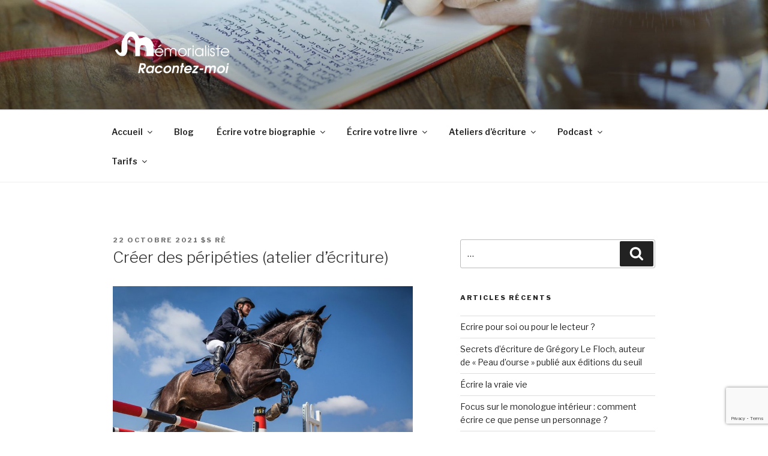

--- FILE ---
content_type: text/html; charset=utf-8
request_url: https://www.google.com/recaptcha/api2/anchor?ar=1&k=6LeBV5cUAAAAAL6CYpFLeB-g2Nw35JPgDFQF5fV8&co=aHR0cHM6Ly9tZW1vcmlhbGlzdGUuZnI6NDQz&hl=en&v=PoyoqOPhxBO7pBk68S4YbpHZ&size=invisible&anchor-ms=20000&execute-ms=30000&cb=xnvve2x2fdw5
body_size: 48886
content:
<!DOCTYPE HTML><html dir="ltr" lang="en"><head><meta http-equiv="Content-Type" content="text/html; charset=UTF-8">
<meta http-equiv="X-UA-Compatible" content="IE=edge">
<title>reCAPTCHA</title>
<style type="text/css">
/* cyrillic-ext */
@font-face {
  font-family: 'Roboto';
  font-style: normal;
  font-weight: 400;
  font-stretch: 100%;
  src: url(//fonts.gstatic.com/s/roboto/v48/KFO7CnqEu92Fr1ME7kSn66aGLdTylUAMa3GUBHMdazTgWw.woff2) format('woff2');
  unicode-range: U+0460-052F, U+1C80-1C8A, U+20B4, U+2DE0-2DFF, U+A640-A69F, U+FE2E-FE2F;
}
/* cyrillic */
@font-face {
  font-family: 'Roboto';
  font-style: normal;
  font-weight: 400;
  font-stretch: 100%;
  src: url(//fonts.gstatic.com/s/roboto/v48/KFO7CnqEu92Fr1ME7kSn66aGLdTylUAMa3iUBHMdazTgWw.woff2) format('woff2');
  unicode-range: U+0301, U+0400-045F, U+0490-0491, U+04B0-04B1, U+2116;
}
/* greek-ext */
@font-face {
  font-family: 'Roboto';
  font-style: normal;
  font-weight: 400;
  font-stretch: 100%;
  src: url(//fonts.gstatic.com/s/roboto/v48/KFO7CnqEu92Fr1ME7kSn66aGLdTylUAMa3CUBHMdazTgWw.woff2) format('woff2');
  unicode-range: U+1F00-1FFF;
}
/* greek */
@font-face {
  font-family: 'Roboto';
  font-style: normal;
  font-weight: 400;
  font-stretch: 100%;
  src: url(//fonts.gstatic.com/s/roboto/v48/KFO7CnqEu92Fr1ME7kSn66aGLdTylUAMa3-UBHMdazTgWw.woff2) format('woff2');
  unicode-range: U+0370-0377, U+037A-037F, U+0384-038A, U+038C, U+038E-03A1, U+03A3-03FF;
}
/* math */
@font-face {
  font-family: 'Roboto';
  font-style: normal;
  font-weight: 400;
  font-stretch: 100%;
  src: url(//fonts.gstatic.com/s/roboto/v48/KFO7CnqEu92Fr1ME7kSn66aGLdTylUAMawCUBHMdazTgWw.woff2) format('woff2');
  unicode-range: U+0302-0303, U+0305, U+0307-0308, U+0310, U+0312, U+0315, U+031A, U+0326-0327, U+032C, U+032F-0330, U+0332-0333, U+0338, U+033A, U+0346, U+034D, U+0391-03A1, U+03A3-03A9, U+03B1-03C9, U+03D1, U+03D5-03D6, U+03F0-03F1, U+03F4-03F5, U+2016-2017, U+2034-2038, U+203C, U+2040, U+2043, U+2047, U+2050, U+2057, U+205F, U+2070-2071, U+2074-208E, U+2090-209C, U+20D0-20DC, U+20E1, U+20E5-20EF, U+2100-2112, U+2114-2115, U+2117-2121, U+2123-214F, U+2190, U+2192, U+2194-21AE, U+21B0-21E5, U+21F1-21F2, U+21F4-2211, U+2213-2214, U+2216-22FF, U+2308-230B, U+2310, U+2319, U+231C-2321, U+2336-237A, U+237C, U+2395, U+239B-23B7, U+23D0, U+23DC-23E1, U+2474-2475, U+25AF, U+25B3, U+25B7, U+25BD, U+25C1, U+25CA, U+25CC, U+25FB, U+266D-266F, U+27C0-27FF, U+2900-2AFF, U+2B0E-2B11, U+2B30-2B4C, U+2BFE, U+3030, U+FF5B, U+FF5D, U+1D400-1D7FF, U+1EE00-1EEFF;
}
/* symbols */
@font-face {
  font-family: 'Roboto';
  font-style: normal;
  font-weight: 400;
  font-stretch: 100%;
  src: url(//fonts.gstatic.com/s/roboto/v48/KFO7CnqEu92Fr1ME7kSn66aGLdTylUAMaxKUBHMdazTgWw.woff2) format('woff2');
  unicode-range: U+0001-000C, U+000E-001F, U+007F-009F, U+20DD-20E0, U+20E2-20E4, U+2150-218F, U+2190, U+2192, U+2194-2199, U+21AF, U+21E6-21F0, U+21F3, U+2218-2219, U+2299, U+22C4-22C6, U+2300-243F, U+2440-244A, U+2460-24FF, U+25A0-27BF, U+2800-28FF, U+2921-2922, U+2981, U+29BF, U+29EB, U+2B00-2BFF, U+4DC0-4DFF, U+FFF9-FFFB, U+10140-1018E, U+10190-1019C, U+101A0, U+101D0-101FD, U+102E0-102FB, U+10E60-10E7E, U+1D2C0-1D2D3, U+1D2E0-1D37F, U+1F000-1F0FF, U+1F100-1F1AD, U+1F1E6-1F1FF, U+1F30D-1F30F, U+1F315, U+1F31C, U+1F31E, U+1F320-1F32C, U+1F336, U+1F378, U+1F37D, U+1F382, U+1F393-1F39F, U+1F3A7-1F3A8, U+1F3AC-1F3AF, U+1F3C2, U+1F3C4-1F3C6, U+1F3CA-1F3CE, U+1F3D4-1F3E0, U+1F3ED, U+1F3F1-1F3F3, U+1F3F5-1F3F7, U+1F408, U+1F415, U+1F41F, U+1F426, U+1F43F, U+1F441-1F442, U+1F444, U+1F446-1F449, U+1F44C-1F44E, U+1F453, U+1F46A, U+1F47D, U+1F4A3, U+1F4B0, U+1F4B3, U+1F4B9, U+1F4BB, U+1F4BF, U+1F4C8-1F4CB, U+1F4D6, U+1F4DA, U+1F4DF, U+1F4E3-1F4E6, U+1F4EA-1F4ED, U+1F4F7, U+1F4F9-1F4FB, U+1F4FD-1F4FE, U+1F503, U+1F507-1F50B, U+1F50D, U+1F512-1F513, U+1F53E-1F54A, U+1F54F-1F5FA, U+1F610, U+1F650-1F67F, U+1F687, U+1F68D, U+1F691, U+1F694, U+1F698, U+1F6AD, U+1F6B2, U+1F6B9-1F6BA, U+1F6BC, U+1F6C6-1F6CF, U+1F6D3-1F6D7, U+1F6E0-1F6EA, U+1F6F0-1F6F3, U+1F6F7-1F6FC, U+1F700-1F7FF, U+1F800-1F80B, U+1F810-1F847, U+1F850-1F859, U+1F860-1F887, U+1F890-1F8AD, U+1F8B0-1F8BB, U+1F8C0-1F8C1, U+1F900-1F90B, U+1F93B, U+1F946, U+1F984, U+1F996, U+1F9E9, U+1FA00-1FA6F, U+1FA70-1FA7C, U+1FA80-1FA89, U+1FA8F-1FAC6, U+1FACE-1FADC, U+1FADF-1FAE9, U+1FAF0-1FAF8, U+1FB00-1FBFF;
}
/* vietnamese */
@font-face {
  font-family: 'Roboto';
  font-style: normal;
  font-weight: 400;
  font-stretch: 100%;
  src: url(//fonts.gstatic.com/s/roboto/v48/KFO7CnqEu92Fr1ME7kSn66aGLdTylUAMa3OUBHMdazTgWw.woff2) format('woff2');
  unicode-range: U+0102-0103, U+0110-0111, U+0128-0129, U+0168-0169, U+01A0-01A1, U+01AF-01B0, U+0300-0301, U+0303-0304, U+0308-0309, U+0323, U+0329, U+1EA0-1EF9, U+20AB;
}
/* latin-ext */
@font-face {
  font-family: 'Roboto';
  font-style: normal;
  font-weight: 400;
  font-stretch: 100%;
  src: url(//fonts.gstatic.com/s/roboto/v48/KFO7CnqEu92Fr1ME7kSn66aGLdTylUAMa3KUBHMdazTgWw.woff2) format('woff2');
  unicode-range: U+0100-02BA, U+02BD-02C5, U+02C7-02CC, U+02CE-02D7, U+02DD-02FF, U+0304, U+0308, U+0329, U+1D00-1DBF, U+1E00-1E9F, U+1EF2-1EFF, U+2020, U+20A0-20AB, U+20AD-20C0, U+2113, U+2C60-2C7F, U+A720-A7FF;
}
/* latin */
@font-face {
  font-family: 'Roboto';
  font-style: normal;
  font-weight: 400;
  font-stretch: 100%;
  src: url(//fonts.gstatic.com/s/roboto/v48/KFO7CnqEu92Fr1ME7kSn66aGLdTylUAMa3yUBHMdazQ.woff2) format('woff2');
  unicode-range: U+0000-00FF, U+0131, U+0152-0153, U+02BB-02BC, U+02C6, U+02DA, U+02DC, U+0304, U+0308, U+0329, U+2000-206F, U+20AC, U+2122, U+2191, U+2193, U+2212, U+2215, U+FEFF, U+FFFD;
}
/* cyrillic-ext */
@font-face {
  font-family: 'Roboto';
  font-style: normal;
  font-weight: 500;
  font-stretch: 100%;
  src: url(//fonts.gstatic.com/s/roboto/v48/KFO7CnqEu92Fr1ME7kSn66aGLdTylUAMa3GUBHMdazTgWw.woff2) format('woff2');
  unicode-range: U+0460-052F, U+1C80-1C8A, U+20B4, U+2DE0-2DFF, U+A640-A69F, U+FE2E-FE2F;
}
/* cyrillic */
@font-face {
  font-family: 'Roboto';
  font-style: normal;
  font-weight: 500;
  font-stretch: 100%;
  src: url(//fonts.gstatic.com/s/roboto/v48/KFO7CnqEu92Fr1ME7kSn66aGLdTylUAMa3iUBHMdazTgWw.woff2) format('woff2');
  unicode-range: U+0301, U+0400-045F, U+0490-0491, U+04B0-04B1, U+2116;
}
/* greek-ext */
@font-face {
  font-family: 'Roboto';
  font-style: normal;
  font-weight: 500;
  font-stretch: 100%;
  src: url(//fonts.gstatic.com/s/roboto/v48/KFO7CnqEu92Fr1ME7kSn66aGLdTylUAMa3CUBHMdazTgWw.woff2) format('woff2');
  unicode-range: U+1F00-1FFF;
}
/* greek */
@font-face {
  font-family: 'Roboto';
  font-style: normal;
  font-weight: 500;
  font-stretch: 100%;
  src: url(//fonts.gstatic.com/s/roboto/v48/KFO7CnqEu92Fr1ME7kSn66aGLdTylUAMa3-UBHMdazTgWw.woff2) format('woff2');
  unicode-range: U+0370-0377, U+037A-037F, U+0384-038A, U+038C, U+038E-03A1, U+03A3-03FF;
}
/* math */
@font-face {
  font-family: 'Roboto';
  font-style: normal;
  font-weight: 500;
  font-stretch: 100%;
  src: url(//fonts.gstatic.com/s/roboto/v48/KFO7CnqEu92Fr1ME7kSn66aGLdTylUAMawCUBHMdazTgWw.woff2) format('woff2');
  unicode-range: U+0302-0303, U+0305, U+0307-0308, U+0310, U+0312, U+0315, U+031A, U+0326-0327, U+032C, U+032F-0330, U+0332-0333, U+0338, U+033A, U+0346, U+034D, U+0391-03A1, U+03A3-03A9, U+03B1-03C9, U+03D1, U+03D5-03D6, U+03F0-03F1, U+03F4-03F5, U+2016-2017, U+2034-2038, U+203C, U+2040, U+2043, U+2047, U+2050, U+2057, U+205F, U+2070-2071, U+2074-208E, U+2090-209C, U+20D0-20DC, U+20E1, U+20E5-20EF, U+2100-2112, U+2114-2115, U+2117-2121, U+2123-214F, U+2190, U+2192, U+2194-21AE, U+21B0-21E5, U+21F1-21F2, U+21F4-2211, U+2213-2214, U+2216-22FF, U+2308-230B, U+2310, U+2319, U+231C-2321, U+2336-237A, U+237C, U+2395, U+239B-23B7, U+23D0, U+23DC-23E1, U+2474-2475, U+25AF, U+25B3, U+25B7, U+25BD, U+25C1, U+25CA, U+25CC, U+25FB, U+266D-266F, U+27C0-27FF, U+2900-2AFF, U+2B0E-2B11, U+2B30-2B4C, U+2BFE, U+3030, U+FF5B, U+FF5D, U+1D400-1D7FF, U+1EE00-1EEFF;
}
/* symbols */
@font-face {
  font-family: 'Roboto';
  font-style: normal;
  font-weight: 500;
  font-stretch: 100%;
  src: url(//fonts.gstatic.com/s/roboto/v48/KFO7CnqEu92Fr1ME7kSn66aGLdTylUAMaxKUBHMdazTgWw.woff2) format('woff2');
  unicode-range: U+0001-000C, U+000E-001F, U+007F-009F, U+20DD-20E0, U+20E2-20E4, U+2150-218F, U+2190, U+2192, U+2194-2199, U+21AF, U+21E6-21F0, U+21F3, U+2218-2219, U+2299, U+22C4-22C6, U+2300-243F, U+2440-244A, U+2460-24FF, U+25A0-27BF, U+2800-28FF, U+2921-2922, U+2981, U+29BF, U+29EB, U+2B00-2BFF, U+4DC0-4DFF, U+FFF9-FFFB, U+10140-1018E, U+10190-1019C, U+101A0, U+101D0-101FD, U+102E0-102FB, U+10E60-10E7E, U+1D2C0-1D2D3, U+1D2E0-1D37F, U+1F000-1F0FF, U+1F100-1F1AD, U+1F1E6-1F1FF, U+1F30D-1F30F, U+1F315, U+1F31C, U+1F31E, U+1F320-1F32C, U+1F336, U+1F378, U+1F37D, U+1F382, U+1F393-1F39F, U+1F3A7-1F3A8, U+1F3AC-1F3AF, U+1F3C2, U+1F3C4-1F3C6, U+1F3CA-1F3CE, U+1F3D4-1F3E0, U+1F3ED, U+1F3F1-1F3F3, U+1F3F5-1F3F7, U+1F408, U+1F415, U+1F41F, U+1F426, U+1F43F, U+1F441-1F442, U+1F444, U+1F446-1F449, U+1F44C-1F44E, U+1F453, U+1F46A, U+1F47D, U+1F4A3, U+1F4B0, U+1F4B3, U+1F4B9, U+1F4BB, U+1F4BF, U+1F4C8-1F4CB, U+1F4D6, U+1F4DA, U+1F4DF, U+1F4E3-1F4E6, U+1F4EA-1F4ED, U+1F4F7, U+1F4F9-1F4FB, U+1F4FD-1F4FE, U+1F503, U+1F507-1F50B, U+1F50D, U+1F512-1F513, U+1F53E-1F54A, U+1F54F-1F5FA, U+1F610, U+1F650-1F67F, U+1F687, U+1F68D, U+1F691, U+1F694, U+1F698, U+1F6AD, U+1F6B2, U+1F6B9-1F6BA, U+1F6BC, U+1F6C6-1F6CF, U+1F6D3-1F6D7, U+1F6E0-1F6EA, U+1F6F0-1F6F3, U+1F6F7-1F6FC, U+1F700-1F7FF, U+1F800-1F80B, U+1F810-1F847, U+1F850-1F859, U+1F860-1F887, U+1F890-1F8AD, U+1F8B0-1F8BB, U+1F8C0-1F8C1, U+1F900-1F90B, U+1F93B, U+1F946, U+1F984, U+1F996, U+1F9E9, U+1FA00-1FA6F, U+1FA70-1FA7C, U+1FA80-1FA89, U+1FA8F-1FAC6, U+1FACE-1FADC, U+1FADF-1FAE9, U+1FAF0-1FAF8, U+1FB00-1FBFF;
}
/* vietnamese */
@font-face {
  font-family: 'Roboto';
  font-style: normal;
  font-weight: 500;
  font-stretch: 100%;
  src: url(//fonts.gstatic.com/s/roboto/v48/KFO7CnqEu92Fr1ME7kSn66aGLdTylUAMa3OUBHMdazTgWw.woff2) format('woff2');
  unicode-range: U+0102-0103, U+0110-0111, U+0128-0129, U+0168-0169, U+01A0-01A1, U+01AF-01B0, U+0300-0301, U+0303-0304, U+0308-0309, U+0323, U+0329, U+1EA0-1EF9, U+20AB;
}
/* latin-ext */
@font-face {
  font-family: 'Roboto';
  font-style: normal;
  font-weight: 500;
  font-stretch: 100%;
  src: url(//fonts.gstatic.com/s/roboto/v48/KFO7CnqEu92Fr1ME7kSn66aGLdTylUAMa3KUBHMdazTgWw.woff2) format('woff2');
  unicode-range: U+0100-02BA, U+02BD-02C5, U+02C7-02CC, U+02CE-02D7, U+02DD-02FF, U+0304, U+0308, U+0329, U+1D00-1DBF, U+1E00-1E9F, U+1EF2-1EFF, U+2020, U+20A0-20AB, U+20AD-20C0, U+2113, U+2C60-2C7F, U+A720-A7FF;
}
/* latin */
@font-face {
  font-family: 'Roboto';
  font-style: normal;
  font-weight: 500;
  font-stretch: 100%;
  src: url(//fonts.gstatic.com/s/roboto/v48/KFO7CnqEu92Fr1ME7kSn66aGLdTylUAMa3yUBHMdazQ.woff2) format('woff2');
  unicode-range: U+0000-00FF, U+0131, U+0152-0153, U+02BB-02BC, U+02C6, U+02DA, U+02DC, U+0304, U+0308, U+0329, U+2000-206F, U+20AC, U+2122, U+2191, U+2193, U+2212, U+2215, U+FEFF, U+FFFD;
}
/* cyrillic-ext */
@font-face {
  font-family: 'Roboto';
  font-style: normal;
  font-weight: 900;
  font-stretch: 100%;
  src: url(//fonts.gstatic.com/s/roboto/v48/KFO7CnqEu92Fr1ME7kSn66aGLdTylUAMa3GUBHMdazTgWw.woff2) format('woff2');
  unicode-range: U+0460-052F, U+1C80-1C8A, U+20B4, U+2DE0-2DFF, U+A640-A69F, U+FE2E-FE2F;
}
/* cyrillic */
@font-face {
  font-family: 'Roboto';
  font-style: normal;
  font-weight: 900;
  font-stretch: 100%;
  src: url(//fonts.gstatic.com/s/roboto/v48/KFO7CnqEu92Fr1ME7kSn66aGLdTylUAMa3iUBHMdazTgWw.woff2) format('woff2');
  unicode-range: U+0301, U+0400-045F, U+0490-0491, U+04B0-04B1, U+2116;
}
/* greek-ext */
@font-face {
  font-family: 'Roboto';
  font-style: normal;
  font-weight: 900;
  font-stretch: 100%;
  src: url(//fonts.gstatic.com/s/roboto/v48/KFO7CnqEu92Fr1ME7kSn66aGLdTylUAMa3CUBHMdazTgWw.woff2) format('woff2');
  unicode-range: U+1F00-1FFF;
}
/* greek */
@font-face {
  font-family: 'Roboto';
  font-style: normal;
  font-weight: 900;
  font-stretch: 100%;
  src: url(//fonts.gstatic.com/s/roboto/v48/KFO7CnqEu92Fr1ME7kSn66aGLdTylUAMa3-UBHMdazTgWw.woff2) format('woff2');
  unicode-range: U+0370-0377, U+037A-037F, U+0384-038A, U+038C, U+038E-03A1, U+03A3-03FF;
}
/* math */
@font-face {
  font-family: 'Roboto';
  font-style: normal;
  font-weight: 900;
  font-stretch: 100%;
  src: url(//fonts.gstatic.com/s/roboto/v48/KFO7CnqEu92Fr1ME7kSn66aGLdTylUAMawCUBHMdazTgWw.woff2) format('woff2');
  unicode-range: U+0302-0303, U+0305, U+0307-0308, U+0310, U+0312, U+0315, U+031A, U+0326-0327, U+032C, U+032F-0330, U+0332-0333, U+0338, U+033A, U+0346, U+034D, U+0391-03A1, U+03A3-03A9, U+03B1-03C9, U+03D1, U+03D5-03D6, U+03F0-03F1, U+03F4-03F5, U+2016-2017, U+2034-2038, U+203C, U+2040, U+2043, U+2047, U+2050, U+2057, U+205F, U+2070-2071, U+2074-208E, U+2090-209C, U+20D0-20DC, U+20E1, U+20E5-20EF, U+2100-2112, U+2114-2115, U+2117-2121, U+2123-214F, U+2190, U+2192, U+2194-21AE, U+21B0-21E5, U+21F1-21F2, U+21F4-2211, U+2213-2214, U+2216-22FF, U+2308-230B, U+2310, U+2319, U+231C-2321, U+2336-237A, U+237C, U+2395, U+239B-23B7, U+23D0, U+23DC-23E1, U+2474-2475, U+25AF, U+25B3, U+25B7, U+25BD, U+25C1, U+25CA, U+25CC, U+25FB, U+266D-266F, U+27C0-27FF, U+2900-2AFF, U+2B0E-2B11, U+2B30-2B4C, U+2BFE, U+3030, U+FF5B, U+FF5D, U+1D400-1D7FF, U+1EE00-1EEFF;
}
/* symbols */
@font-face {
  font-family: 'Roboto';
  font-style: normal;
  font-weight: 900;
  font-stretch: 100%;
  src: url(//fonts.gstatic.com/s/roboto/v48/KFO7CnqEu92Fr1ME7kSn66aGLdTylUAMaxKUBHMdazTgWw.woff2) format('woff2');
  unicode-range: U+0001-000C, U+000E-001F, U+007F-009F, U+20DD-20E0, U+20E2-20E4, U+2150-218F, U+2190, U+2192, U+2194-2199, U+21AF, U+21E6-21F0, U+21F3, U+2218-2219, U+2299, U+22C4-22C6, U+2300-243F, U+2440-244A, U+2460-24FF, U+25A0-27BF, U+2800-28FF, U+2921-2922, U+2981, U+29BF, U+29EB, U+2B00-2BFF, U+4DC0-4DFF, U+FFF9-FFFB, U+10140-1018E, U+10190-1019C, U+101A0, U+101D0-101FD, U+102E0-102FB, U+10E60-10E7E, U+1D2C0-1D2D3, U+1D2E0-1D37F, U+1F000-1F0FF, U+1F100-1F1AD, U+1F1E6-1F1FF, U+1F30D-1F30F, U+1F315, U+1F31C, U+1F31E, U+1F320-1F32C, U+1F336, U+1F378, U+1F37D, U+1F382, U+1F393-1F39F, U+1F3A7-1F3A8, U+1F3AC-1F3AF, U+1F3C2, U+1F3C4-1F3C6, U+1F3CA-1F3CE, U+1F3D4-1F3E0, U+1F3ED, U+1F3F1-1F3F3, U+1F3F5-1F3F7, U+1F408, U+1F415, U+1F41F, U+1F426, U+1F43F, U+1F441-1F442, U+1F444, U+1F446-1F449, U+1F44C-1F44E, U+1F453, U+1F46A, U+1F47D, U+1F4A3, U+1F4B0, U+1F4B3, U+1F4B9, U+1F4BB, U+1F4BF, U+1F4C8-1F4CB, U+1F4D6, U+1F4DA, U+1F4DF, U+1F4E3-1F4E6, U+1F4EA-1F4ED, U+1F4F7, U+1F4F9-1F4FB, U+1F4FD-1F4FE, U+1F503, U+1F507-1F50B, U+1F50D, U+1F512-1F513, U+1F53E-1F54A, U+1F54F-1F5FA, U+1F610, U+1F650-1F67F, U+1F687, U+1F68D, U+1F691, U+1F694, U+1F698, U+1F6AD, U+1F6B2, U+1F6B9-1F6BA, U+1F6BC, U+1F6C6-1F6CF, U+1F6D3-1F6D7, U+1F6E0-1F6EA, U+1F6F0-1F6F3, U+1F6F7-1F6FC, U+1F700-1F7FF, U+1F800-1F80B, U+1F810-1F847, U+1F850-1F859, U+1F860-1F887, U+1F890-1F8AD, U+1F8B0-1F8BB, U+1F8C0-1F8C1, U+1F900-1F90B, U+1F93B, U+1F946, U+1F984, U+1F996, U+1F9E9, U+1FA00-1FA6F, U+1FA70-1FA7C, U+1FA80-1FA89, U+1FA8F-1FAC6, U+1FACE-1FADC, U+1FADF-1FAE9, U+1FAF0-1FAF8, U+1FB00-1FBFF;
}
/* vietnamese */
@font-face {
  font-family: 'Roboto';
  font-style: normal;
  font-weight: 900;
  font-stretch: 100%;
  src: url(//fonts.gstatic.com/s/roboto/v48/KFO7CnqEu92Fr1ME7kSn66aGLdTylUAMa3OUBHMdazTgWw.woff2) format('woff2');
  unicode-range: U+0102-0103, U+0110-0111, U+0128-0129, U+0168-0169, U+01A0-01A1, U+01AF-01B0, U+0300-0301, U+0303-0304, U+0308-0309, U+0323, U+0329, U+1EA0-1EF9, U+20AB;
}
/* latin-ext */
@font-face {
  font-family: 'Roboto';
  font-style: normal;
  font-weight: 900;
  font-stretch: 100%;
  src: url(//fonts.gstatic.com/s/roboto/v48/KFO7CnqEu92Fr1ME7kSn66aGLdTylUAMa3KUBHMdazTgWw.woff2) format('woff2');
  unicode-range: U+0100-02BA, U+02BD-02C5, U+02C7-02CC, U+02CE-02D7, U+02DD-02FF, U+0304, U+0308, U+0329, U+1D00-1DBF, U+1E00-1E9F, U+1EF2-1EFF, U+2020, U+20A0-20AB, U+20AD-20C0, U+2113, U+2C60-2C7F, U+A720-A7FF;
}
/* latin */
@font-face {
  font-family: 'Roboto';
  font-style: normal;
  font-weight: 900;
  font-stretch: 100%;
  src: url(//fonts.gstatic.com/s/roboto/v48/KFO7CnqEu92Fr1ME7kSn66aGLdTylUAMa3yUBHMdazQ.woff2) format('woff2');
  unicode-range: U+0000-00FF, U+0131, U+0152-0153, U+02BB-02BC, U+02C6, U+02DA, U+02DC, U+0304, U+0308, U+0329, U+2000-206F, U+20AC, U+2122, U+2191, U+2193, U+2212, U+2215, U+FEFF, U+FFFD;
}

</style>
<link rel="stylesheet" type="text/css" href="https://www.gstatic.com/recaptcha/releases/PoyoqOPhxBO7pBk68S4YbpHZ/styles__ltr.css">
<script nonce="mEGSZF90eeOqbbyyQkxIDw" type="text/javascript">window['__recaptcha_api'] = 'https://www.google.com/recaptcha/api2/';</script>
<script type="text/javascript" src="https://www.gstatic.com/recaptcha/releases/PoyoqOPhxBO7pBk68S4YbpHZ/recaptcha__en.js" nonce="mEGSZF90eeOqbbyyQkxIDw">
      
    </script></head>
<body><div id="rc-anchor-alert" class="rc-anchor-alert"></div>
<input type="hidden" id="recaptcha-token" value="[base64]">
<script type="text/javascript" nonce="mEGSZF90eeOqbbyyQkxIDw">
      recaptcha.anchor.Main.init("[\x22ainput\x22,[\x22bgdata\x22,\x22\x22,\[base64]/[base64]/MjU1Ong/[base64]/[base64]/[base64]/[base64]/[base64]/[base64]/[base64]/[base64]/[base64]/[base64]/[base64]/[base64]/[base64]/[base64]/[base64]\\u003d\x22,\[base64]\\u003d\x22,\x22XsKew4oaw6fChcO0S8O6wod+OsKoHsK1eVZaw7HDrz7DpMK/wpbCpl3Dvl/DohoLaBw9ewAUbcKuwrZQwqtGIwE1w6TCrTJBw63CiVpDwpAPAGLClUYHw4fCl8Kqw7p4D3fCn3XDs8KNGsKpwrDDjEQ/IMK2woXDlsK1I2YPwo3CoMOzZ8OVwo7DqyTDkF0ZfMK4wrXDr8OvYMKWwqFVw4UcAk/CtsKkNzZ8KiXCnUTDnsKtw4TCmcOtw4PCicOwZMK9woHDphTDpR7Dm2IjwrrDscKtScKrEcKePkMdwrMMwqo6eB/DqAl4w47CijfCl31mwobDjS3Dp0ZUw5DDomUOw5cRw67DrBjCsiQ/w7zCmHpjN1ptcWzDmCErG8OeTFXCgMOaW8OcwqF+DcK9wqzCpMOAw6TCkRXCnngUBiIaD00/w6jDmgFbWD/Cu2hUwqXCuMOiw6ZZA8O/[base64]/DmxjDkkvCj8O2wr9KEjTCqmMIwoxaw79Jw7FcJMOfHx1aw4TCgsKQw63CuRjCkgjCm03ClW7CtwphV8O0KUdCFsK4wr7DgRMrw7PCqirDu8KXJsKCFUXDmcKHw4jCpyvDtwg+w5zCrAMRQ3ZNwr9YKMOzBsK3w6LCjH7CjWbCj8KNWMKaBRpefRwWw6/DhcKLw7LCrWFqWwTDrjI4AsOgTgF7QDPDl0zDthoSwqYEwpoxaMKOwqh1w4UywqN+eMOkU3E9FR/CoVzCph8tVygpQxLDnsKew4k7w4TDicOQw5t6wqnCqsKZDRFmwqzChTDCtXxQS8OJcsKpworCmsKAwpbCmsOjXV/DhsOjb0/DpiFSW3hwwqdNwqAkw6fCu8KkwrXCscKCwrEfThbDiVkHw5DCgsKjeQRCw5lVw5tnw6bCmsK0w6rDrcO+QA5XwrwTwrVcaS/Ct8K/w6YOwrZ4wr9bewLDoMKMPjcoOQvCqMKXMsOcwrDDgMOTSsKmw4IfOMK+wqwywofCscK4W1lfwq0Iw7VmwrErw5/DpsKQa8K4wpBycR7CpGMIw44LfRAuwq0jw53DgMO5wrbDtsKOw7wHwpN3DFHDqsKMwpfDuEbCisOjYsKow6XChcKnWMKtCsOkaDrDocK/eE7Dh8KhGcOLdmvCjcOQd8OMw7R/QcKNw4TCk217wpM6fjsvwrTDsG3DmMOHwq3DiMKAOx9/w7bDvMObwpnCrlHCpCF4wo9tRcORfMOMwofCs8KEwqTChmTCusO+f8KzHcKWwq7DkmVaYUtlRcKGVcK8HcKhwp3DmsKKw6Qow5tDw5LCvwgHwr/CoG3Dt1DCtnvCkj8Nw6zDhsKhEcK4w5pDQSMrwqPCmMO0FVvCt39Iw51Ew5BCacKpdXoYe8KCZUrDoCJXwogWwoPDvMO/WMKgO8K+wrZvw53Cs8KTWcKEasKzQ8O6PG8fwpzCnMKcMB/[base64]/[base64]/CrkgLdA3Ch0MgNcK2HsKXwrvDhh/DmSzCgwo+XsK0wolvDCHCtsOkwofCmjjCl8KNw4/CiEouMwzDqEHCgMKtwpMpw5fCqyoywqnDgkh6w47Dq25tb8KwRMO4E8K2wq0Iw5XDkMOfb2DDiRnCjgPCjXrCrh/Dkl/DpivCosKQQ8KEIMKaQ8KlcEXDiE9Xwp3CgjcVOVoGHwLDjGvCnh/CqsOMe39owqZUwpZHwp3DjMO6Yl00w77CusKiwqDDjsOIwrjDg8OUIgPCu2IAA8KUwpXDsHQ9wrBFSF3CqydOw7fCksKKOQjCq8K4OMONw5vDsjIVM8OHwo/CnjpDa8Olw6AGw7Jiw4TDsSzDgRcHHcO7w6UIw5MUw4MaW8OHUh7DicKzw7cxTsKHdcKkEWnDjcKcFycsw4gvw7XCk8K0YADCuMOlYcOHRMKJbcOTVMKXC8OtwrjCvzBzwpZUeMOwG8Kfw69zw4J6RMORfMKxU8O/JsKow7EHCE/CjnfDmsOPwoXDlsOHTcKpw5/Dq8Klw4NVAsKTF8OMw6kLwpF3w6F4wqZSwpzDhMOPw7PDq2dHQcKcBcKvw69dwqTCnsKSw6oLVHJXw4rDtmZYJzzCrk4oMMKcw4sRwp/CoxRdwpzDjgDDv8OpwrzDusOnw53CmsK1wqJ3bsKOCRrCgsOqMcKmfcKvwpwJw6LDj1gYwoTDt3duw73DgltsXiXDsnHCgcKkwo7DjMO/w7RuHAtQw4fCn8KRT8K9w6Npw6fCm8O8w7/DnsKNOMOUw7HCvH8Pw68BUAs3w4w8e8O/ewB/[base64]/CgsKhw6Y5w6bDmj/DnlE5VRbChF/Cpz8wbU/CjyrCiMKpwq7CusKnw5sJfsOcUcOKw7bDswvDjE3CuirDqCHDiEHCtsO9w6NrwqxXw4p/cS/CtcOMwoXDoMK7w6bCulzDgMK3w7xrGXApwpQFw4oEDSnDk8OZw6sEw5dhLjDDk8KibcKfW0EBwohmMHXCssKowqnDi8OlTFTCnyfCrMKvYsKfOMK/wpHCj8KTBFlTwpHCusKzIMK9HRPDj1XCpcOdw4Q8JXHDrjbCtsO+w6jDmFY9TMOmw5kMw4sAwr8uXDpjIzwYw6zCsDtWFMKHwox1woUiwpzCoMKBw5vCjFI3wo4lw4A+V2Bewot/wqI8wozDqxURw5zDrsOOw7l/U8OlX8Osw4g6wr7ClVjDisOGw6XDgsKJwq8PJcOKwrcEfMO4wpPDm8OOwrhsa8KxwoN9wqLCuQ/Cu8KewrJlCMK+K2hHw4TCsMO/PcOkPFE0JsKww4FEZ8OjZcKIw605cz0UQcOKHMKVwrN/PcOfbMOBw454w5rDgBTDmMOZw7zCtH/DksOzNB7CgsKSDsO3P8Obw5vCnDQpKcOqwqnDk8KCBMKzwpwFw4DCjEczwpsBNMKawqLCqsOeesO8b2LCpEEcQT1zRxrChADDl8KKY0sbwrLDlHpRwqfDocKOw77CtMOYKnXCjCfDhiXDtzBqOcOWKhcEw7LCksOBLcOmG2QGdMKjw6Axw4/DhMOCVcKLeVPCnUnCnMKOZ8OuB8OAw5MUw5rDiTUCZ8OOw6oPwr4xwq1HwoQPw60zwo3CvsKjVVXCkFVQeHjDklXCskE/cXxZwqg9w4LCj8ODwqoDfMKKGnFfBcOOFcKQVMKBwop6wrJER8OfJX5uwoHCtcOiwpHDpjBbW2DCnip5PsK3TWjCjWnDoH3CpMKrQsOHw5XCiMOaXMO7KmHChsOUw6V5w4U+XcORwonDjBDCrsKNTg1+wrIbwpXCuw/DtBrCgAEEwrFoGwrCr8OBwqTDscK2bcODwqfCngbCkiNVTTrCplEANVxywr3CpMOGJ8KQw7dfw6zChnbCucO6OUTCrMOqwpXCkUU1w7BhwrHCsE/DjMOKwoohwocvBC7DljbCs8K3wrYkw4bCu8KBwq7ChsKvG1tlwpTClzRXCFHCpsKtK8OwBcKvwpkHG8K8e8K9w7wCFVUkOyB9woHDpyHCumIENMOfcWPDqcKPO1LChMK/NsOIw69yAV3CphNtahrDpG92wqFpwoHDrUZVw4Q8CsOsVUwcTsOSwo4lwq9ISD9GHMOrw5UoG8K1QsKCJsOFdjnDpcOTw4V8w5rDqMOzw5fDr8OQcijDuMKdCMO2dcKjHHPDgSvCqMOiw5/[base64]/[base64]/Dn8KPw51EwqgSWWDClcK7HBolakBsIjvDh1xEw4rDiMOFH8OiT8KcbwI3w6MLwqDDpMKDwrtgTcKSwrZ7a8Kew44bw4dQOzEhw7LDkMOtwrLCisKjf8Oxw7IuwonDuMO4wrBhwoI7wrPDq1UIbhjDlcK4esKlw5lwbcOQVsKWTTLDisOKA2QIwr7CuMKwTMKIFkPDoR/CvsKHV8KaH8OKWcOJw4oJw7XDiRF+w6FmD8ORw7TDvsOYZyUXw4jCoMOFfMKLUkAlwrdXbsONwp9hXcK2HMOtwpYpw4jCklsOJcK3GsKkEUvDkcOZbcOYw7jDsFQRPnlpCV0kLggww7nDvyYiNcONw5bCiMOQw6/Dq8KLR8K9wqzCssOOw4bDr1FCWcOlNCPDm8O7w742w47DgsOLL8KAbTvDnBTCmXZPwrnCpMKGw6JpaWhgHsODLU7CmcO/wqDDnlQ5YMOEbBjDmFVnw6XCmsKGTTXDv353w6fCviDCkAZ5IkXCiDwhPyADd8Ksw5fDgSvDs8K4Xmgsw7tmwobCkxAbEsKhBAfCvg0jw6vCmHsxbcOlw53Clw9NUAnDqMKUShJUZw/Cuz91woZVw5YyTVhFwrw8IsOZQMKiOikvU3B9w7fDlMKdZ2jDliYnbwjCuHd+a8OmCMKFw6xURh5Ow6gBw43CoQrCt8K1woB2bUHDrMOeVjTCoQUmw71YPzl0JiBFwrLDp8OHw6XCosK6w5/Dh2PCtndmP8OawrFFRcOIMGvDu0NRwoHCkMK/wprDmsOow5zDiC3DhTvDh8OuwqMFwprCicOramxgfsKgw6PCl0HDuRjDiTzCl8KzYhRcG2s4bnV+w4cJw4N1wqfCvMK/wpA3w6HDlUDCkmrDsy0UIMK6DhVnBcKOCcKwwo3DocKoTkpewqfDnsKVwpddw7bDq8KiEXXDvsKYZgTDjGE0wqQ6RMKzV2Nuw5Qmwp8owrDDkwnDmBBow5HCvMK6w4xpBcONwp/CgsOCwprDmGnCqCtxdQrCq8OKTSsSw6J/[base64]/Dk8OFwpIyw4bDqxbCnFEYfVtPwohZw7LDq8O9woMTwrbCjwzCiMOXKsOlw6jDuMOvQTPDmyXDucOmwpA6cSs/w6Q/wrp1w7PDjGHDqXdzBcO/eSYPwrjCgDbClsOiK8K9FMOUHMOhw6XCmcKhwqNUGQcsw5bDrsO1wrTDiMKLw6ZzacOPTcKCw7pgwp3CgnfDu8KkwpzCs1rDrQ5xGRXCqsKLw75UwpXDmwLCqMKKYsKzKsOlw6DDr8OowoNjwrLCnWnChsKpw4fDlmbCpsOmKMK/DcOscEvCrcKPcMO2GmNUw71Iw6jCg1XCiMOXwrNGwoYnAntOw4XCucOGw4fDkcKqwpTDiMKbwrFnwqxJYsKscMO6wq7CgsOmwr/[base64]/CnwPDvilnY8Ksw49NwrDCvMOfRcO0NXzDl8OEM8OmFMKGw4vDt8KjFhZkN8OZwpLCs1nDim1RwpQTEMOhwovCssOxDFI5d8Oew73Ds1IIGMKBw4DCpkHDnMK6w407VH5ewpvDvVrCqsOAw6Z7w5fDoMO4wqvClkBlcmnDmMK/N8Kbw5zCjsKbwqEQw77CjMKyPV7ChcKyPDzCmMKVJQ3Dv17Ci8OYV2vCgRfDmsOTw4hrY8K0YsKPFsO1MCDCpcKJT8K7C8K2T8K5wpLClsO/YlEsw7XCgcOCVE7CsMO/[base64]/CgcOlw7TCr8KUw5BTw7jDkMO4w59rwr8vZsO4FcOcFsKGZMOsw4DCkMOGw47DucKlI0NhdCh+wpnDgcKrDAnDlU1lEsO4EMORw4fChsKDMsOUUMK3wqfDs8OywobDkcOHDyJTw4BmwpMEcsO8BMO+RMOqw7tDKMKVPFDChHHDjsKiwr8meHLCih7Do8K/WsOkRsKnG8OAw4EAXcOpZ2oYcyrDpHzDl8KCw6cgC1jDmWY3Vj1sTB8ZIsONwqfCssOxCsOpTlI8PVvCp8OPQcOsHsKkwpIdHcOQwqFiF8KOw4stdycJLWxAaD8hF8O0G2/CnXnDsyMew6p/wrXCqsO9S0Rsw78ZfMK5wqPDkMKrw6XDiMKCwqrCl8OkXcOAwq8Kw4DCsEbDoMOcdsO4dcK4DATDtBZ/[base64]/w7/DjArCr8KbEHjDn3zDqVkuw7LCk8Ktw4dHBsK7w57CqgInw4fCgMKbwpcsw7DCsXlFY8OWAwzDhMKXfsO3w4E9w5gZD37DmcKoCBHCi3towoA+EMOpworDmwnCkcKvwrx2wrnDrjwWwowgwrXDlz3Dh0LDi8KEw43ChgnDosKHwpfCj8Oww51Hw6/DihNWbE9KwoV+eMK5PcK6PMOVwrhwUy/Du2LDjRTDlcKpN17Dp8KQwrbCtT00w4jCncOLKCPCo1JoHMOTbh3CghVLI1sEI8OtJxgJH0/ClBTDq2/CosKUw4fDusKlfcOuLC3DtsO3REtaPsKEw5czOkHDsnZoEMK8w7XCqsORa8OKwqbCnHzDnMOIw74LwpXDhSzDg8O7w6Rnwq8DwqPCnsKwAcKsw6V8wrXDvErDqxJKw6HDsSLCuCHDh8OPLsKsMcO7Fl45wpEIwql1wrHDrhEcYxB7w6s2NsKWfXg6wr7DplAaE2/Cl8OhbcOpw4tww7XCgsOtZsOcw47DtcKLYwHDu8KxYMOyw5rDq3xKwrYNw57DtsKraVoTw5nDuDgPwoTDukDChWp+Y17Cm8KhwqzCmhxVworDuMKUJUZdw47DrC0rwpHChlUGw7nCr8KPa8OCw7xCw40ZTMO0IiTDrcKiRMKsVSzDv191Dm8pPVHDg05/[base64]/CpsO7DMOhJ2LClXfDt0PDqsOAKXDCmTPCr0zDocOcwo3CkEZLLXUiQDMFdMKxS8Kxw5/CjVTDmk4uw7/ClGEaA1jDhB3DgcOewqvCknMffcOEwp0Pw5l2wp/DocKGw5c6S8OtODgKwp5tw5fCh8O5Sj52eyxZw7NIwroCwobChEvCnMKewpByA8Kewo3Cjm/[base64]/[base64]/DucKZwot6RgNNwpHDvQbDpT0wwrvDpQLDlGlYw7HDhyXCr3IMwoHChxTDmsK2BMKvWsO8wo/DjR/CpsO7PsOPSFJuwrDDvUzCjMK0wrjDtsK9eMOqw5DDsCF0GMKdw4bCpcOfXcOPwqTCnMOEHMKswrR6w7xaNjUaW8KLGMKuwp1+woEhwpVvT2sQB2PDny3DtMKlwpMTwrcDwp/DhWRTOHjCsWdyJ8OmPwRIBcKLZsK5wonCu8K2w4jDpV8LbsO9w5LDrMOLSTXCpx4iwqvDpcKSN8OMOQofw77DugkQcQYkw7QEwrUOPsOYJsKYOmLDkMKkVC/DjMO/LFvDt8OpEgt7GGoMWcKqwrQhHzNaw5R7LCLCsUtrAiNcT1VKdSTDg8OZwqnCmMOBd8O5GEPCpz3DssK1VcOiw43CvzFfJjQYwp7DjsOCTzbDrsKfw5wVWsKfw6FCwpDCkxDCo8OaSDhJOwQtbsKXYl5Rw5vClSXCtXDCkk/[base64]/DocO/wrIOCUUKRsK1w5N8WcK0WDTCuFrDiUAvbsOew6LCm1MEaWZewoLDtmwmwovDrnEeU2A6BMObfA5zw7fCjVHClMK9W8O+w4DCk0FmwqElUiY0AAjCiMK/w7R2wo3CksOgZl4WMsKNbV3CiEjDncOWZ25jSzDCmcKFfz8rRzoTw5cFw7rCkxXDgcOACsOUUFTCtcOpayrCj8KoPh0uw5fDogHDhcOPw7/Cn8KfwqpxwqnDgcO/[base64]/[base64]/woFGP8KTw78+wrBhwqTCrcK6LMKAwrlqwpgvQC3DssOVw5zDjzomwrLDg8O/[base64]/[base64]/Dt2o0w5c2ZgvCksOmwqRmbUt1w58XwoLCjcKNDMKKBnAFfWDClcKtSsOiasOAc3QcJk/DqsKeZ8OEw7LDqwLDuVVkf0jDkD02YHMSw4zDkjzDqz7DrVjCgsOTwpXDksK3RsO9LcO3wrFrR2l8V8Kww6nCjMKXZsOGK3RaJsOCw7tBw7rDo2Jbw5/DiMOvwqYewqZ+w4TCqBTDqWrDgm/CiMKXcMKRejRMwrLDnXvDqS4rUWXCoyLCtMO5wrPDkcOcBUZawp7DocKVa1DCiMOTw5RbwpVqXMKja8OwCsKpwpd+W8O/[base64]/[base64]/DjMOUwqM1JcO5w7NowpnCtcOgI8OKw79Iw6UAQS4wPn9Uw57Ct8KTe8Kfw7Q0wqTDnMKsEsOhw77Csx3DhAvDpRxnwq0WKcK0wqbDm8Krwp/DlB/[base64]/woNjw48dwp/DlsOZw7l7wrhQE1pNFMO/RwrDvA7Dm8KfacOab8Kuw6XDmsO7HcOOw5JDHsKqFVjCiz41w5N4dsONdMKRWBMxw50MBsKOEFPDjsKONDXDvsK8E8OdfmjCjnFIB2PCtQnCpD5sMsOuc0lNw5zDqSfCmsOJwpcYw5tNwoHDmsOUw6xGMVPCu8OGwozDkkXDh8KXXMKfwqrDiW/Cun3DvMK9w7jDiD5rP8KoOSvCvEfDu8O2w5/CpCkbbg7CpFXDscOPJMKfw47DhX3ChVrCmjZrw6vCk8KcBWrCmDkYPgvDgsOfC8KwCCzCvjTDusKjAMKLEMOUwo/DlVc7wpHDrsK3E3QKwprCoFHDsFVUw7RSw7PCqDItYjnDuxTCsh5sMybDlBbDhGzCtyjDvyYJAlhzLlvDtzgHFEcJw41PTcOpRldDbx7DqwdNwpFKUMOyU8OSZ1pMX8OOwqLCpkFUVsKcD8OTa8OUwroJw40RwqvCsnwnw4RVwq/[base64]/w7RTAsO9Hxkpw5IgZMKfw4vDqmoNwpTDqm4rwr8Cw7bDlMOhwrvCosKGw6fDnhJAwrrCrhoNCyLCvMKMw7M5Vm1TF0/CqV3Co2Bdwrd7w7zDsyU8wrzCiw7DoivCosKvPzbDo3zCnjAjSEjCpMK2ZxF6w4HDhUXDoQvDkHtSw7PDusOwwq7DmBVZw6UyTsONMMOiw6/[base64]/wrvCq8OcwqzDqcK+wpc3wrQ4MMOiwphDBXUDw5h+EMODwqZkw5UwIlgyw5ILUVTCvMO5EyZRw6fDmB/DusKAwq3DvsKswrzDp8OkHsKbccKUwq4pAhlAMA7CusK7bsOXb8KHLcKWwrHDuAfDnwPCk0tYdQ1XPMOyBxvCi1PCm0vDv8OLdsOEPsOfw6khC1DDp8OYw53DpsKEJsK6wrtQw7jDpEbCoidxNnBdwrTDh8Ozw4jCrsKhwoQ5w59iM8KWC1nCvMKsw6M1wq/Cl3vCh1pjwpfDnXlOQcKUw7LDq29LwoYLAMO3woxOJnAocAEcO8OnWScYfsObwqYJUFVrw65EwozDgcO5ZMOew5/CtCnDosKFT8O/[base64]/wq7DtMK7w79JJx3Cvy0uw6RrwrjDsz1YP8OCHirDu8KIw5hAdBZVcMKdwpY7w7TCisObwr8Uwp7DgA86w6plMMOyW8O3wp53w6jDhcOcwqfCknBgeSjDpxRRdMOIwrHDjTQkJcOMGMKowoXCq1NWOS/DiMK6DAbCrWMFDcKZw5rCm8KnUFfDhEnCncO/EsOdID3DnsKeB8Kawr3DnkoVw63Cr8OpOcK9bcOiw73Doi58GDjDvQ7DtE5pw6Faw5HCpsKmFMOSO8KdwoZMN2Ruw6vCiMK6w6fCssOLwq89PjxrHMOtB8OqwrtZS1Igwp9pw7vCgcKZw7IYw4PCtTdvw4/Chn84wpTDisORFyXDocOOw4QQw6bDsxDDk2HDk8KUwpJ5wpfCgB3CjsOqw4VUDcOKBC/DnMK3w7sZKsKMNcO7wph+w4t/KMO6wqQ0w6wuLE3CtT4cw7pQaQjDmjNbZVvChjTCmBUBwq0gwpTDv0McBcOVUsK7RALCtMOMw7DDnk98wo/DjsOXA8O3MsK2eVkxwrTDuMK/O8KPw6QmwrsfwrvDsDHCgGEnfnEsUMOMw5MOM8Ofw5TCucKZw6UUSzBFwp/CowDClMKWQlxoKVbCvCjDp14iR3Bow6bDn01xecOIZMOoPwfCr8Oww7HDvTHDh8ODSGrDjsKnwr9Gw78VbRVoVQ/DlMOXD8KYWTtPDMObw49TwrbDmgvDm1MxwqHClcKVIsOXDnTDrChuwo9+wrfDjMKDfGTCpT9XDMOGwrLDnsOIX8OWw4vCmk3CqTw/S8KAMiQuf8OPUMOnwrUjwoxwwobCosO2wqHDhlwKwp/Cvg1hF8O/wp4cUMKpI1BwHcOywobClMOsw4/CtSHCvMKawrfDqHvDtl3DsT/DtMK3JxbDqjLCklPDhhx8wpBXwrdmw6/DqGcIw7vChnpIwqrDuBTClELCvxTDpsOBwp8ew47Dl8KjJznCoXLDoTlFMXnDucKAwrXCv8O4AcKyw7YiwpDDpj8pw7rCh3FAJsKuw7nCm8K4NMK9woMIwq7Du8ONZcKFwpHCjD/Ch8ORFWVIABhrw7HCqxzCrMKRwr54wp/CqsKKwpXCgsKcw4EDJSYAwrIJwoFwBw9QT8K0JnvCoxVxesOwwroLw4hkwovDvSTCtsK7GH3Cm8KSwpZKw44GI8Kvwo3CkXp9C8KpwrBvbnzCtiZFw4fCvRPDo8KGIcKnJMKYFcOqw6Y6w5PCgcOGfcOYwrLCssOTcWQ5woMVwrDDh8OETcOBwqZnwrnDosKNwrt/BXDCisKWV8OSFsKhcjwAw6JTey4gwrDDgMO4wq5ZX8O7CsO2L8O2wo7Dm2XCh2BYw53Dt8OQw5LDsSbCi1QCw5F2TWXCqHIlbcOrw614w6TDtMKRZi08CMONBcOqw4rDgcK+w4zCt8O5KiXDhcOrb8Khw5HDmhHCjcKuB2h0wo8RwrHDpsO/w5guDsK6YnPDjcKTw6bCgnfDoMO0VcOhwq53KTowIQVtEx52wr/DmsKYXEh4wqXDiDELw4BvVMKfw5XCgcKOwpXCi3waWgpScS17IHdww4rDhDwiK8Kgw7Mpw4jDjjl+CsOULMKzc8KGwrbCqsO7Wjx4Dz/[base64]/CpsKDJ0XCp8KucAYhBsODw5fCqgJxw6DDm8Ktw4bCvnIBdcOocU8gfBgBw7sucXpCWsKiwpxlPGxAY0fDncKrw77ChsKjw4ZLcwp8wrPCkyDCnjrDh8ORwroEKcO1A1Zgw4ZQEsKmwqoFMMOCw70hwpvDo3/CgMOyJcOSXcK7OsKMY8KzGsO5wq4WMAnDqUrDtC40wrRTwpY3A1wXKMKlGsKSJMOeLMK/TcOYwrjDhQzCssKhwrIJTMONHMKuwrQwAsKUQsOHwpPDtiwVwp0HdjfDhsKFUcOWD8OTwpNZw77CjMOaPh0cQMKZLcOmQcKPLz5wG8Kzw5PCq0jDoMOjwrMjMcK8PF4vSMOtwpPCmMObT8O8w4NDOMOOw4gJT0/Dk3/DucO+wpYxUcKiw689TwBHwrwGDMOFHcO3w6oSZcKPCClLwrPCncKDwoJCw4zDg8OoDU3CoHbCrGgOPsKTw6QtwrLCnF04TlU/LkcUwoMbFkV5CcOEEw02E3nCrMKTIcKfwp/DjsO5w6/DkwYkMsKIwpzDvElEJcO3w6F3P0/CpFtQZUMvw5fDlsOywojDmBDDqC1NKcK9XVY/wr/[base64]/[base64]/[base64]/[base64]/Co8KLPnFaw5DCgcOlw756w6h3EylycxgsMcKRw6Mew5IVw7bDjhlqw6gfwqtkwoggwoLChMKgLsOGGHJ2MMKHwp1NHsOIw6/CncKsw4NeDMOqw6x1InpgUMO8RGrCr8KvwohEw5wew7bDvsO2RMKqa1jDgMOJwpl/EcOIRHlQHMK3GSgWERIcV8KXcErDgBDCgzdQCFvDsmM+wq9iwq8sw5TCgsO2woTCicKfTcK/[base64]/Cig7DiWzClMOkw4xyw5LDhMKYaSvDogofw7paW8OGFUjDpCA/ZGrDisKPB1Jcwr5rw5Z5wosAwohkWcKeCcOMw5tDwoo4VcKec8OZwpQ0w7/DvF8FwoJKwrPDg8KRw5bCqzxfw6bCpsOlBcK8w6vCtMOWw7IaWTQxIcO4TcO8LhYNwoQQJcOBwofDijwJLQLCn8Kmwo57GcK1YVHDicOPEgJWwqhzw5rDrHTCjEtgCxLCr8KOMMKEw58kMwRiNVk9JcKMw5lVNMO5YsKfSRJXw6zDrcKpwoMqPVzClj/CoMKDNhJjZsKODV/Cr0jCqmpYSmIEw57CgsO6wozChSDDksOTwqAQe8Kxw4PCnGXCoMKxbMOawp0iJMOEwpPDgFHDvwTCqcKzwrXCskXDrcK2SMOhw6jCkzExFsKvwrs/bMOFRwdrRcOpw5krwqdmw4bDlGEnwofDnXNdTVINF8KCMQMfEFHDnV1VUBRyBxEJQh3DpzHDvDXCsm3CssK+NEXDuDPDqy5xw7XDpVouwoEtwp/Di03Dh3ldeHXDvVYuwoLDoU7Dm8OAKGjDiWIbwq90MBrCmMKsw58OwobDvUxzDCsaw5oqTcOoQk7DsMOswqESKcK4R8K/[base64]/acKEwrIBDALCgALChMO3wobCtcOLw4zCtmvDqsOiwobDlsOrwobCpMO6W8KrTVIDHDjCrsKZw6/DshhScApHBMOsBAU3wp/Dvj/DosOwwq3DhcOAw6LDgjPDh1gOw5HDizLDiVwFw4TDg8KDdcK1w6LDi8OPw5EPwqNKw73CrR0uw6lUw6ZRW8Kzw6HDm8OYZsOtwpvChUvDosKrwrPCiMOsKHTCjcKewpsew7Ubw7k/wolFw6fDh3zCscK/w6/DjsKIw4HDmcOyw4towpbDii3CiCoywpHDlg7Cg8OTWSBgSRXDnGPCoGgQO2kcwpzCmcKMwqjCpcKsBsO6LzUCw5l/[base64]/w7tldsKnLcKre8KVw6PDnFADb0EHw5fCgjQTwrnCs8Kcw6x/KMOnw7tYw43CgsKcwp5Xw6QZLgwZDsKww61dwoNZR3/Dv8KsCz8ww5s4CnjClcOow7RlScKHwq/DtnUlw5dGw7XCjAnDmnF8w57DqUA3HWxtXi9QZcKlwpYgwrpuZcOEwqQjwoFlLV7CucKcw5caw4VcM8Kow7DDoC9Swr/Co0vCnRMKZDAuw4ZQHMKGM8K4w4Yjw4cmNcOjw4/Cr2HCix7CqMOrw7DCrsOnbRzDvC/CrQAowqwAw4BcNQ4twqnDpcKce1x3ZcK4w6lxLl94wplUBArCtF5RRcO5wpMjwpVUJcOuVMKRU1kRw5DCmAp9PQ8dfsOPw7s7U8Kaw5XCpHEgwqTDiMOfw45Lw4ZPwpnCkcK2wr3CuMODGkLDscKOwq1iwphawqRdwqosbcKxRsOuwog9w54eHi3DnGHCvsKDS8O/YTc/wrIKTsK/[base64]/w6E5w5TDgcKWw7HCvMO/GnLDuMOwRWoKw69Swrhrwqd+w5AmLltaw4nDqsOvw63CgMKewoI9Qkl2w5JCc0nCnMOdwq7CqMKJwqQsw7ktLExhCS9wRVx2w4xNw5PCocKgwobCgCLDlcKww4XDsX98w5xCw5lrw47Dii7CnMKTw4rDo8Kzwr/Ctz1mVcKaYMOGw71TQ8Kqw6bDtMOMJMOERMK2wozCuFQ3w5xTw7nDiMKhKMOZFmXCicOmwp9Jw5HDkcO/w5jCpyYZw7bCi8O5w4wrwqPCn1NkwogqAMOVwr3Ck8KRJBDDlcK/wotqb8O0fsK5wrvDg2nCgARswpfDnF5Bw6lfO8KKwr0GM8KaZsOjLRR0w4pEYsOha8KRH8KlecOIeMKGaC92woMIwrTChMObwqfCocOJHMOJZcKAE8K9w7/Duh0qIsOqP8KJS8KpwpNHw4DDqnzDmwxcwpNBVnHDgAUOZEvCi8Kmw7cBwoAgE8O9d8KLw4LCt8OXCl3Cg8OUMMKpAwsCEcOYTDF8AMOVw4kPw4DDnR/[base64]/CpMKiQmXCsmDDsgPDnyLDqx3DqcKWw6tFTcK3Yi7CkmlIXxjCjcK0wpIMwowDPsKqwrVhw4HCtsO8w5N3w6vDlcKBw6zDqG3DnRIMwp3DiTTDrws3Y2FALFsEwpVvY8O7wqB2w6I1wqfDrAjCtkdKBHdzw5DClsOwEAQjwo/DoMKjw53ChcOhICnCrMKrSFbChQXDkkLDhMOiw57CmBZZw64WUxVqOcKYBGrDiXkLXGvCncK3wozDk8KefjjDlcOpw7sqPcKCw6PDusOnw5TCkcKcXMOHwr18w4YCwr3Cr8KIwrDDkMKZwrbDkcK3wpbCnhpFDh/Cv8O7RsK3AVZpwpZMwp/CscK/w73DoxnCtsKMwoXDoyVNBk0NDWTCv0jDhsOjwpI/wpMPIcOOwpDCv8OAwph/w7d8w6giwoBCwqxeWsO2KcKfLcOtDsKsw7s9T8OTUMO3w77DljzCvsKKL1LCrcK2woRKwrlhG2t0SgHDqk5hwqPCg8OhVVNywonCswvDlgAVfsKhBF15TBEFOcKERk56EsOwAsO9UG/Dr8OSVX/DusO1wrJ3e23Cn8Kdwq7Dk2XDtGDCvlRbw7rCv8KycsKZfMKEdVPCtcOXS8OhwpjCtjLCjyBCwofCkMKcw7PCm3DCmFnDm8OcHsOGGlRlAcKfw5PDmcKowps3w57DicOXUMO8w5pXwqoJdzzDq8Krw4k/[base64]/[base64]/w4lTwpHDp0smwrEbf3odT1/DlnMlP8KTd8K1w7hMEMOWw4HDgcOuwrwFBQ7CuMKYw5zDuMKNecKLWD1wF0UYwoY/w6AXw690wpLCoD/[base64]/BzTCriVSwqdoAMKUTsKgwpPCkldRcz7CtXPDtHYcw7Qzw6PCqRh5aEd+NsKOw7Zdw414wrUJw7vDsyfCmgjCg8K2wpjDtRMpWcKdwozDsjojdsK4w4/DrsKNw73CtmbCtVYEVcOmO8KuO8KRwoXDrMKCCSdHwrvCiMK+e2g0aMKQFTLChUgDwp4YcWlqesOFakbDq23Cq8O0BcObdFXCk3o/[base64]/Cu3k+cMO6w6oHLQrCicONCsKrfMOnVjBMGWzCrcOQexcBQMOWbcOgw4R+M1/[base64]/w5TDnVbDq2ErwoPCgsKZK8O4GcKxw5ZIIsKtwo81woHCrsK0TjAEZ8OWLsKyw4HDrVEnw5kdwqzCrWPDrF1tWMKLw5Q4wp0GWFzCvsOCWkPDnFhQZsOHMCLDozjCm1XDg09uHMKMbMKJw7/DocO+w63Dk8KvAsKrw5TCiwfDs2jDjCdRw6Fjw6lJw48sfcKIw6TDuMO0K8Kswo3ClSjDrMKIfsOGwpDCpsO7woDCvcKbw4J+wpExw5FVbwbCvhLDv1oKV8KLfMKgR8Kfw7/[base64]/ZC7DhMO7wod7WiEVwqnDokJ4QcK2w5sRQMKyRUjCsTnCjkPDmgs4Li/[base64]/w65+w6bDmcKkwobCocKUw5zCk1RXfB9hAyNBJCZNw5fDksKeLcOzCCfCsWLClcOqwr3DlEXDjcKxwodnUxTDiw4rwqFAJcOkw4dawq9PH2fDmsO+NMOcwo5RPh4/w5TCssOiRivCgMOGwqLDpl7DqMOnNmMqw65Qw7kvMcKXwopTF2/CjwEjw68NAcKnWU7CgGDCojvCgwUZWcKva8ORT8KyecOcL8O5wpAWAU4rPTzCqMKtbSTDocOHw5LDsRLCg8K4w7p/QAvDnW3CuXNbwowlYcK3TcOywrlVX1MvccONwqZOfMKzexbDsCbDo0cHDyw4e8K6wqd4T8KzwroXw6REwqbCs0suw5hIAhzDisOPUcOQDAvDmh9WJH7DtGzDmcOpUsOWKg4LS0bCpcOlwo7Csn/CmCI6wrvCvSbCscKqw6vDt8OoDcOSw53DsMKnTQo/[base64]/XB7Cpw/DiElJwqzCnj9twpbDjMOrL8OXQcOhHQvDqFbCqcONFMO5wo9QwpDCh8OFwpDDtzMXAcKdBm/DnH/CiUfDmXLDhnl6wowVLcOuw5TDh8Kzw7lTPX/Do3BZNUDDk8OrfcKEWwlrw70xd8K4XcOcwpLCmsOXCRbDr8Kvw43DnxdjwqPCg8O9F8OefsO0BHrCjMOCbsOBXyUZw6kywpPCm8K/BcO4I8KHwq/CvyTCvX0vw5TDuQbDjA1kwrzCpi8Sw5ZnRn8zw7gYw6l5J0LDlznCvMK8wqjCmGLCqMOgG8OUGghBLcKXI8O8wqbDtzjCq8OYJMOsES/Cn8KDwq/DhcKbKQ3CocOKe8Kzwr1mwo7DmcOAwp/CrcOgYivDhnfCn8KswrY1wojCvsKjHAMNAlVmwqjDp2prLzLCqHxow5HDgcKAw68/KcOzw4dUwrJkwp4FZQTClcKlwpZVd8KHwqMgQcK6wpJGwpLDjgBBJsKswovCo8O/w7sFwpzDjxbCjXktLzYBX1fDiMO0w5UHdhMDwrDDvsKnw7DCrknCrMOQelUSwpjDnWsvNcK/w6zDhcKYbMOCFMKewrXDk1ROQE7DsRnDi8O1woXDjR/CtMOlLh3CtMKww40MdVzCv03Doy7DlCnCiS8Hw7PDuWNYKhsHS8OhUEBCUhjCvMORWHAPaMO5OsOdwrU6w4xHb8K/RC9pwq/Cs8KwbDXDvcKccsK2w7QKw6ABJQkEw5XCqEXCoQBiw5EAw6AfE8KpwoFvaSnCvcKKYkk0w73DtsKAw4vClMOUwq7DuHvDqA/Csn/[base64]/[base64]/dsOVO2QuKsKfQ8KOIgjCoMKZDMOuwrLDkcK6HSlJwrZ8cRZqwrxHwrnCrMOIwoTCkR3DpMKxwrYLQcO/[base64]/CgcOPwolFw7tbJcKACMKLd8Oea8ODw67DlcOlw4fCkUUaw5UGBkBCcyhBWsKIUsOaKcK5a8KIeCIPw6Utwo/DtMOYQMOdZMKUwoUfOMKVwrN4w6TDicOhwrZiwrpOwqTDrkMPYi3DiMOkQMKXwrzDssK/bsK9ZMOtDUfDo8Kbw7PCj0chwr7CsMKRCMO0w490LMKow47DvgB+IQ85wr1lVE3Dm0hkwqHCpcKKwqUCwonDvsOfwpHCi8K8E0/[base64]/CnMOULXsrVWxoCsKwwoRNw6t0wqbDn8OUw5jCsEB4w5pbwr3DhMOYw43ChcKcIRUswosXNRk/[base64]/[base64]/[base64]/Dq0LCocKzw5kvw4DCvsK4w7/Di8K9w5ZUWwEGJsKWG3o9w67CnMOUH8KSP8OeOMKuw6PCuQR6P8O8VcOcwql8w7rCh23DmkjDm8O9w47CgH5OG8OXEUp2MAzClcKGwpQqw5fCmcK9PwrCslIcKsOPw7Z1w4wKwoV4wqfDrsKeZXXDpcK9wrXCtW3CrcKmScOzwo9tw7rDrS/[base64]/Dp35dB8OawpfCm8OUHMORDsKIw5AcWcKnw51RVsORwrnDrRnCtMKGDXrCnMKxeMOYAsOew5zDnsO4cwTDh8K4wofCj8OyfsK/[base64]/DrzdAw5Uxwq7Dkiklwp/CjcKLXnHDpsOXL8OaJBgSOUrCkSpBwpHDvMOsUsO6wqbCkcOxKQMcw65+wr0Se8OaN8K3LjMEOcKBS3gvw4QOKsOhw6TCvWsKWsKgTsOTJMK0w5ofwpoawonDncK3w7bCpigTZlbCtMKrw6cew6MiOiLDlDvDgcOLCkLDj8OCworCrMKaw7HDtTcNRTQEw7F0w6/DpcKrwrBTS8Kewo/[base64]/[base64]/YXdwwprDlwRbw4fDrMKuNi7DvcKywoMfIH7CkhtbwqkvwpTCmFgWbsOtMFpzwqkaLMOUw7Jbwp9hAcKDSMO1w6pyHgnDpW3CvMKIKcKdL8KMM8KCw7jCjsKzwq09w53Dqx84w73Dk0nCjmhKw4waL8KSXiLCgMO/wpjDpsOxfMKgd8KRC2A7w6lhw7kGDMOKw5vDtmjDrCADOsKPBsKTwofCrcKywq7Dt8OmwpHCnsKybcOGEjAubcKcCmfCjcOiw4ETIxJWC3nDqsKMw4TDuxEaw7hew4IOPQLCtcO1wo/CgMK/wq8cBcOCwrbCn0bDk8O3RDszwpLCu2c5EcKuw7MDw6FhTMKBfFoXT2c6w5A4wofCsgAIw57CiMODN2/Dn8O9w6bDv8OdwrDCmsK2wo53woJcw7fDv0RfwqnDnl0dw7rDnMKNwqp6w4/[base64]/w4rDicKhwrDDpcKAw77CnDLDszjDncKawqnCncOcw7fDgAXChsKQDcORNUrDi8OJw7DDq8Kcw4/Cn8OewrwrcMKewpVTVS4Owpkuwr4pCMK8wofDmXfDisO/w6rCp8OMC3FmwpdZwpHCnsKywq8RPcK+F07DpcOUw7jCiMOSwo/CrwHDuh/DvsO4w7HDr8KLwqsrwrBcEMOqwpcDwqJURsOFwpBLQsKYw6sbdsKCwolhw7lmw63CmAXDkjbCsm7CvcOfL8OHw4BewozCrsOyVsOqWSUNLMOqR09JLsOUNMOKFcOqK8OYw4DDsn/DnMKgw6LCqhTCth1WfBjCmAsJwqpyw6glw57ChwrDu07DpcOIHMK3wrFkwq/CrcKww4HDgTl0bsKaYsKEw57CgMKiBT00emvCn3ZTw47DtjsPw5vDo0TDo05Vw5VsE1LClcKpw4cqw6DCs2x3NsKtOMKlJsKObwlTO8K7UMOnwpdnHCrCkm3ChcKIGGhHaA\\u003d\\u003d\x22],null,[\x22conf\x22,null,\x226LeBV5cUAAAAAL6CYpFLeB-g2Nw35JPgDFQF5fV8\x22,0,null,null,null,1,[21,125,63,73,95,87,41,43,42,83,102,105,109,121],[1017145,739],0,null,null,null,null,0,null,0,null,700,1,null,0,\[base64]/76lBhnEnQkZnOKMAhmv8xEZ\x22,0,0,null,null,1,null,0,0,null,null,null,0],\x22https://memorialiste.fr:443\x22,null,[3,1,1],null,null,null,1,3600,[\x22https://www.google.com/intl/en/policies/privacy/\x22,\x22https://www.google.com/intl/en/policies/terms/\x22],\x22rbys6S7LMG+AjxGPu2ciTaTwdyRI4JPd1TRYo67Hfm4\\u003d\x22,1,0,null,1,1769247466727,0,0,[94],null,[60,219,33,165],\x22RC-JhNg3xPPrgJgkQ\x22,null,null,null,null,null,\x220dAFcWeA5jJ8RDXbUJM_RHzb0kFDnhmCenNBA3a2evHDEenjyePDY0sNTo2_eZX8tPcz-cJ2X2YFjqjX-9gOV_02YSL5Qr3BBpSQ\x22,1769330266675]");
    </script></body></html>

--- FILE ---
content_type: text/css
request_url: https://memorialiste.fr/wordpress/wp-content/cache/wpfc-minified/98eyupk5/a42jo.css
body_size: 2497
content:
div.wpcf7 {
margin: 0;
padding: 0;
}
div.wpcf7 .screen-reader-response {
position: absolute;
overflow: hidden;
clip: rect(1px, 1px, 1px, 1px);
height: 1px;
width: 1px;
margin: 0;
padding: 0;
border: 0;
}
div.wpcf7-response-output {
margin: 2em 0.5em 1em;
padding: 0.2em 1em;
border: 2px solid #ff0000;
}
div.wpcf7-mail-sent-ok {
border: 2px solid #398f14;
}
div.wpcf7-mail-sent-ng,
div.wpcf7-aborted {
border: 2px solid #ff0000;
}
div.wpcf7-spam-blocked {
border: 2px solid #ffa500;
}
div.wpcf7-validation-errors,
div.wpcf7-acceptance-missing {
border: 2px solid #f7e700;
}
.wpcf7-form-control-wrap {
position: relative;
}
span.wpcf7-not-valid-tip {
color: #f00;
font-size: 1em;
font-weight: normal;
display: block;
}
.use-floating-validation-tip span.wpcf7-not-valid-tip {
position: absolute;
top: 20%;
left: 20%;
z-index: 100;
border: 1px solid #ff0000;
background: #fff;
padding: .2em .8em;
}
span.wpcf7-list-item {
display: inline-block;
margin: 0 0 0 1em;
}
span.wpcf7-list-item-label::before,
span.wpcf7-list-item-label::after {
content: " ";
}
.wpcf7-display-none {
display: none;
}
div.wpcf7 .ajax-loader {
visibility: hidden;
display: inline-block;
background-image: url(//memorialiste.fr/wordpress/wp-content/plugins/contact-form-7/images/ajax-loader.gif);
width: 16px;
height: 16px;
border: none;
padding: 0;
margin: 0 0 0 4px;
vertical-align: middle;
}
div.wpcf7 .ajax-loader.is-active {
visibility: visible;
}
div.wpcf7 div.ajax-error {
display: none;
}
div.wpcf7 .placeheld {
color: #888;
}
div.wpcf7 input[type="file"] {
cursor: pointer;
}
div.wpcf7 input[type="file"]:disabled {
cursor: default;
}
div.wpcf7 .wpcf7-submit:disabled {
cursor: not-allowed;
}.wpa-test-msg{background: #d1ecf1 !important; border: 1px solid #bee5eb !important; border-radius: 5px !important;color: #0c5460 !important; font-size: 14px !important; padding:.75rem 1.25rem !important; font-family: Arial !important; margin-top:5px !important;}
span.wpa-button{ display: inline-block !important; padding-top: 5px !important; color: #fff !important;background-color: #6c757d !important;border-color: #6c757d !important; padding: 5px 10px !important; border-radius: 5px !important; margin-top:5px !important;  cursor: pointer !important; }.so-widget-sow-accordion-default-eb3cd1c9deef .sow-accordion .sow-accordion-panel {
margin-bottom: 1mm;
}
.so-widget-sow-accordion-default-eb3cd1c9deef .sow-accordion .sow-accordion-panel .sow-accordion-panel-header {
position: relative;
cursor: pointer;
padding: 15px 30px 15px 30px;
background-color: #ffffff;
color: #000000;
text-align: left;
}
.so-widget-sow-accordion-default-eb3cd1c9deef .sow-accordion .sow-accordion-panel .sow-accordion-panel-header:hover {
background-color: #def0fc;
}
.so-widget-sow-accordion-default-eb3cd1c9deef .sow-accordion .sow-accordion-panel .sow-accordion-panel-header .sow-accordion-title {
display: inline-block;
width: calc(100% - 20px);
}
.so-widget-sow-accordion-default-eb3cd1c9deef .sow-accordion .sow-accordion-panel .sow-accordion-panel-header .sow-accordion-open-close-button {
float: right;
}
.so-widget-sow-accordion-default-eb3cd1c9deef .sow-accordion .sow-accordion-panel:not(.sow-accordion-panel-open) > .sow-accordion-panel-header .sow-accordion-close-button {
display: none;
}
.so-widget-sow-accordion-default-eb3cd1c9deef .sow-accordion .sow-accordion-panel.sow-accordion-panel-open > .sow-accordion-panel-header .sow-accordion-open-button {
display: none;
}
.so-widget-sow-accordion-default-eb3cd1c9deef .sow-accordion .sow-accordion-panel .sow-accordion-panel-content .sow-accordion-panel-border {
background-color: #ffffff;
border-style: solid;
border-color: #def0fc;
border-width: 1mm;
padding: 15px 30px 15px 30px;
color: #000000;
overflow: auto;
}.sow-testimonials{margin:-10px;zoom:1}.sow-testimonials:before{content:'';display:block}.sow-testimonials:after{content:'';display:table;clear:both}.sow-testimonials *{box-sizing:border-box}.sow-testimonials .sow-testimonial-wrapper{float:left;padding:10px}.sow-testimonials .sow-testimonial-user{position:relative}.sow-testimonials .sow-testimonial-user .sow-round-image-frame{background-size:cover;display:inline-block}.sow-testimonials .sow-testimonial-user .sow-image-wrapper{display:block}.sow-testimonials .sow-testimonial-user .sow-text strong{display:block}.sow-testimonials .sow-testimonial-user .sow-caret{position:absolute;height:24px;width:14px;top:20px;right:-3px;fill:#f0f0f0}.sow-testimonials .sow-testimonial-text>*:first-child{margin-top:0}.sow-testimonials .sow-testimonial-text>*:last-child{margin-bottom:0}.sow-testimonials .sow-user-left .sow-testimonial-user{text-align:left}.sow-testimonials .sow-user-right .sow-testimonial-user{text-align:right}.sow-testimonials .sow-user-middle .sow-testimonial-user{text-align:center}.so-widget-sow-testimonials-default-fdf4f5453a5d .sow-testimonials .sow-testimonial-wrapper {
width: 100%;
}
@media screen and (max-width: 800px) {
.so-widget-sow-testimonials-default-fdf4f5453a5d .sow-testimonials .sow-testimonial-wrapper {
width: 50%;
}
}
@media screen and (max-width: 480px) {
.so-widget-sow-testimonials-default-fdf4f5453a5d .sow-testimonials .sow-testimonial-wrapper {
width: 100%;
}
}
.so-widget-sow-testimonials-default-fdf4f5453a5d .sow-testimonials .sow-testimonial {
background: #ffffff;
}
.so-widget-sow-testimonials-default-fdf4f5453a5d .sow-testimonials .sow-testimonial-text {
background: #f0f0f0;
color: #444444;
padding: 20px 30px;
-webkit-border-radius: 4px;
-moz-border-radius: 4px;
border-radius: 4px;
}
.so-widget-sow-testimonials-default-fdf4f5453a5d .sow-testimonials .sow-round-image-frame {
border-radius: 85px;
}
.so-widget-sow-testimonials-default-fdf4f5453a5d .sow-testimonials .sow-round-image-frame,
.so-widget-sow-testimonials-default-fdf4f5453a5d .sow-testimonials .sow-image-wrapper-shape-square {
width: 85px;
height: 85px;
max-width: 100%;
}
@media screen and (max-width: 800px) {
.so-widget-sow-testimonials-default-fdf4f5453a5d .sow-testimonials .sow-round-image-frame,
.so-widget-sow-testimonials-default-fdf4f5453a5d .sow-testimonials .sow-image-wrapper-shape-square {
width: 60px;
height: 60px;
}
}
@media screen and (max-width: 480px) {
.so-widget-sow-testimonials-default-fdf4f5453a5d .sow-testimonials .sow-round-image-frame,
.so-widget-sow-testimonials-default-fdf4f5453a5d .sow-testimonials .sow-image-wrapper-shape-square {
width: 50px;
height: 50px;
}
}
.so-widget-sow-testimonials-default-fdf4f5453a5d .sow-testimonials .sow-testimonial-wrapper.sow-layout-side.sow-user-left .sow-testimonial-user,
.so-widget-sow-testimonials-default-fdf4f5453a5d .sow-testimonials .sow-testimonial-wrapper.sow-layout-side.sow-user-middle .sow-testimonial-user {
width: 33%;
float: left;
padding: 20px 40px 20px 20px;
}
.so-widget-sow-testimonials-default-fdf4f5453a5d .sow-testimonials .sow-testimonial-wrapper.sow-layout-side.sow-user-left .sow-testimonial-user img,
.so-widget-sow-testimonials-default-fdf4f5453a5d .sow-testimonials .sow-testimonial-wrapper.sow-layout-side.sow-user-middle .sow-testimonial-user img {
margin: 0 auto;
max-width: 100%;
}
.so-widget-sow-testimonials-default-fdf4f5453a5d .sow-testimonials .sow-testimonial-wrapper.sow-layout-side.sow-user-right .sow-testimonial-user {
width: 33%;
float: right;
padding: 20px 20px 20px 40px;
}
.so-widget-sow-testimonials-default-fdf4f5453a5d .sow-testimonials .sow-testimonial-wrapper.sow-layout-side.sow-user-right .sow-testimonial-user img {
margin: 0 auto;
max-width: 100%;
height: auto;
}
.so-widget-sow-testimonials-default-fdf4f5453a5d .sow-testimonials .sow-testimonial-wrapper.sow-layout-text-above .sow-testimonial-user,
.so-widget-sow-testimonials-default-fdf4f5453a5d .sow-testimonials .sow-testimonial-wrapper.sow-layout-text-below .sow-testimonial-user {
width: auto;
padding: 20px;
}
.so-widget-sow-testimonials-default-fdf4f5453a5d .sow-testimonials .sow-testimonial-wrapper.sow-layout-text-above .sow-testimonial-user img,
.so-widget-sow-testimonials-default-fdf4f5453a5d .sow-testimonials .sow-testimonial-wrapper.sow-layout-text-below .sow-testimonial-user img {
height: auto;
}
.so-widget-sow-testimonials-default-fdf4f5453a5d .sow-testimonials .sow-testimonial-wrapper.sow-layout-text-below .sow-testimonial-user {
padding: 20px;
}
@media (max-width: 480px) {
.so-widget-sow-testimonials-default-fdf4f5453a5d.so-widget-sow-testimonials > .sow-testimonials > .sow-testimonial-wrapper {
padding: 0 10px;
margin-bottom: 30px;
}
.so-widget-sow-testimonials-default-fdf4f5453a5d.so-widget-sow-testimonials > .sow-testimonials > .sow-testimonial-wrapper.sow-layout-text-above .sow-testimonial .sow-testimonial-text {
margin-bottom: 15px;
}
.so-widget-sow-testimonials-default-fdf4f5453a5d.so-widget-sow-testimonials > .sow-testimonials > .sow-testimonial-wrapper.sow-layout-text-above .sow-testimonial .sow-testimonial-user {
padding-bottom: 0;
}
.so-widget-sow-testimonials-default-fdf4f5453a5d.so-widget-sow-testimonials > .sow-testimonials > .sow-testimonial-wrapper .sow-testimonial {
align-items: center;
flex-direction: column;
}
.so-widget-sow-testimonials-default-fdf4f5453a5d.so-widget-sow-testimonials > .sow-testimonials > .sow-testimonial-wrapper .sow-testimonial .sow-testimonial-user {
float: none;
padding: 0 0 15px;
text-align: center;
width: 100%;
}
.so-widget-sow-testimonials-default-fdf4f5453a5d.so-widget-sow-testimonials > .sow-testimonials > .sow-testimonial-wrapper .sow-testimonial .sow-testimonial-user .sow-image-wrapper {
height: auto;
width: 100%;
}
.so-widget-sow-testimonials-default-fdf4f5453a5d.so-widget-sow-testimonials > .sow-testimonials > .sow-testimonial-wrapper .sow-testimonial .sow-testimonial-user .sow-image-wrapper img {
width: 85px;
height: 85px;
max-width: 100%;
}
}.so-widget-sow-social-media-buttons-atom-38ecf67290ad .social-media-button-container {
zoom: 1;
text-align: left; }
.so-widget-sow-social-media-buttons-atom-38ecf67290ad .social-media-button-container:before {
content: '';
display: block;
}
.so-widget-sow-social-media-buttons-atom-38ecf67290ad .social-media-button-container:after {
content: '';
display: table;
clear: both;
}
@media (max-width: 780px) {
.so-widget-sow-social-media-buttons-atom-38ecf67290ad .social-media-button-container {
text-align: left;
}
}
.so-widget-sow-social-media-buttons-atom-38ecf67290ad .sow-social-media-button-facebook-0 {
border: 1px solid;
-webkit-box-shadow: inset 0 1px 0 rgba(255,255,255,0.2), 0 1px 2px rgba(0,0,0,0.065);
-moz-box-shadow: inset 0 1px 0 rgba(255,255,255,0.2), 0 1px 2px rgba(0,0,0,0.065);
box-shadow: inset 0 1px 0 rgba(255,255,255,0.2), 0 1px 2px rgba(0,0,0,0.065);
text-shadow: 0 1px 0 rgba(0, 0, 0, 0.05);
border-color: #273b65 #25375e #203053 #25375e;
background: #3a5795;
background: -webkit-gradient(linear, left bottom, left top, color-stop(0, #2c4270), color-stop(1, #3a5795));
background: -ms-linear-gradient(bottom, #2c4270, #3a5795);
background: -moz-linear-gradient(center bottom, #2c4270 0%, #3a5795 100%);
background: -o-linear-gradient(#3a5795, #2c4270);
filter: progid:DXImageTransform.Microsoft.gradient(startColorstr='#3a5795', endColorstr='#2c4270', GradientType=0);
color: #ffffff !important;
}
.so-widget-sow-social-media-buttons-atom-38ecf67290ad .sow-social-media-button-facebook-0.ow-button-hover:focus,
.so-widget-sow-social-media-buttons-atom-38ecf67290ad .sow-social-media-button-facebook-0.ow-button-hover:hover {
background: #3d5b9c;
background: -webkit-gradient(linear, left bottom, left top, color-stop(0, #2f4678), color-stop(1, #3d5b9c));
background: -ms-linear-gradient(bottom, #2f4678, #3d5b9c);
background: -moz-linear-gradient(center bottom, #2f4678 0%, #3d5b9c 100%);
background: -o-linear-gradient(#3d5b9c, #2f4678);
filter: progid:DXImageTransform.Microsoft.gradient(startColorstr='#3d5b9c', endColorstr='#2f4678', GradientType=0);
border-top: 1px solid #2a3f6d;
border-right: 1px solid #273b65;
border-bottom: 1px solid #23355a;
border-left: 1px solid #273b65;
}
.so-widget-sow-social-media-buttons-atom-38ecf67290ad .sow-social-media-button-facebook-0.ow-button-hover:focus,
.so-widget-sow-social-media-buttons-atom-38ecf67290ad .sow-social-media-button-facebook-0.ow-button-hover:hover {
color: #ffffff !important;
}
.so-widget-sow-social-media-buttons-atom-38ecf67290ad .sow-social-media-button-instagram-0 {
border: 1px solid;
-webkit-box-shadow: inset 0 1px 0 rgba(255,255,255,0.2), 0 1px 2px rgba(0,0,0,0.065);
-moz-box-shadow: inset 0 1px 0 rgba(255,255,255,0.2), 0 1px 2px rgba(0,0,0,0.065);
box-shadow: inset 0 1px 0 rgba(255,255,255,0.2), 0 1px 2px rgba(0,0,0,0.065);
text-shadow: 0 1px 0 rgba(0, 0, 0, 0.05);
border-color: #2a506c #274a65 #23425a #274a65;
background: #3d739c;
background: -webkit-gradient(linear, left bottom, left top, color-stop(0, #2f5877), color-stop(1, #3d739c));
background: -ms-linear-gradient(bottom, #2f5877, #3d739c);
background: -moz-linear-gradient(center bottom, #2f5877 0%, #3d739c 100%);
background: -o-linear-gradient(#3d739c, #2f5877);
filter: progid:DXImageTransform.Microsoft.gradient(startColorstr='#3d739c', endColorstr='#2f5877', GradientType=0);
color: #ffffff !important;
}
.so-widget-sow-social-media-buttons-atom-38ecf67290ad .sow-social-media-button-instagram-0.ow-button-hover:focus,
.so-widget-sow-social-media-buttons-atom-38ecf67290ad .sow-social-media-button-instagram-0.ow-button-hover:hover {
background: #4078a3;
background: -webkit-gradient(linear, left bottom, left top, color-stop(0, #325d7f), color-stop(1, #4078a3));
background: -ms-linear-gradient(bottom, #325d7f, #4078a3);
background: -moz-linear-gradient(center bottom, #325d7f 0%, #4078a3 100%);
background: -o-linear-gradient(#4078a3, #325d7f);
filter: progid:DXImageTransform.Microsoft.gradient(startColorstr='#4078a3', endColorstr='#325d7f', GradientType=0);
border-top: 1px solid #2d5574;
border-right: 1px solid #2a506c;
border-bottom: 1px solid #264861;
border-left: 1px solid #2a506c;
}
.so-widget-sow-social-media-buttons-atom-38ecf67290ad .sow-social-media-button-instagram-0.ow-button-hover:focus,
.so-widget-sow-social-media-buttons-atom-38ecf67290ad .sow-social-media-button-instagram-0.ow-button-hover:hover {
color: #ffffff !important;
}
.so-widget-sow-social-media-buttons-atom-38ecf67290ad .sow-social-media-button {
display: inline-block;
font-size: 1em;
line-height: 1em;
margin: 0.1em 0.1em 0.1em 0;
padding: 1em 0;
width: 3em;
text-align: center;
vertical-align: middle;
-webkit-border-radius: 0.25em;
-moz-border-radius: 0.25em;
border-radius: 0.25em;
}
.so-widget-sow-social-media-buttons-atom-38ecf67290ad .sow-social-media-button .sow-icon-fontawesome {
display: inline-block;
height: 1em;
}

--- FILE ---
content_type: application/javascript
request_url: https://memorialiste.fr/wordpress/wp-content/cache/wpfc-minified/6zvrbds4/4dt6c.js
body_size: 806
content:
// source --> https://memorialiste.fr/wordpress/wp-content/plugins/so-widgets-bundle/widgets/accordion/js/accordion.min.js?ver=1.13.0 
var sowb=window.sowb||{};jQuery(function(o){sowb.setupAccordion=function(){o(".sow-accordion").each(function(n,a){var i=o(this).closest(".so-widget-sow-accordion");if(i.data("initialized"))return o(this);var e=i.data("useAnchorTags"),t=i.data("initialScrollPanel"),c=o(a).find("> .sow-accordion-panel");c.not(".sow-accordion-panel-open").find(".sow-accordion-panel-content").hide();var s=c.filter(".sow-accordion-panel-open").toArray(),r=function(){},d=function(n,a){var i=o(n);i.is(".sow-accordion-panel-open")||(i.find("> .sow-accordion-panel-content").slideDown(function(){o(this).trigger("show"),o(sowb).trigger("setup_widgets")}),i.addClass("sow-accordion-panel-open"),s.push(n),a||r())},w=function(n,a){var i=o(n);i.is(".sow-accordion-panel-open")&&(i.find("> .sow-accordion-panel-content").slideUp(function(){o(this).trigger("hide")}),i.removeClass("sow-accordion-panel-open"),s.splice(s.indexOf(n),1),a||r())};if(c.find("> .sow-accordion-panel-header").click(function(){var n=o(this),a=i.data("maxOpenPanels"),e=n.closest(".sow-accordion-panel");e.is(".sow-accordion-panel-open")?w(e.get(0)):d(e.get(0)),!isNaN(a)&&a>0&&s.length>a&&w(s[0])}),e){r=function(){for(var n=[],a=0;a<s.length;a++){var i=o(s[a]).data("anchor");i&&(n[a]=i)}n&&n.length?window.location.hash=n.join(","):window.history.pushState("",document.title,window.location.pathname+window.location.search)};var l=function(){for(var n=c.toArray(),a=0;a<n.length;a++){panel=n[a];var i=o(panel).data("anchor");i&&window.location.hash.indexOf(i)>-1?d(panel,!0):w(panel,!0)}};if(o(window).on("hashchange",l),window.location.hash?l():r(),t>0){var p=t>c.length?c.last():c.eq(t-1);window.scrollTo(0,p.offset().top-90)}}i.data("initialized",!0)})},sowb.setupAccordion(),o(sowb).on("setup_widgets",sowb.setupAccordion)}),window.sowb=sowb;